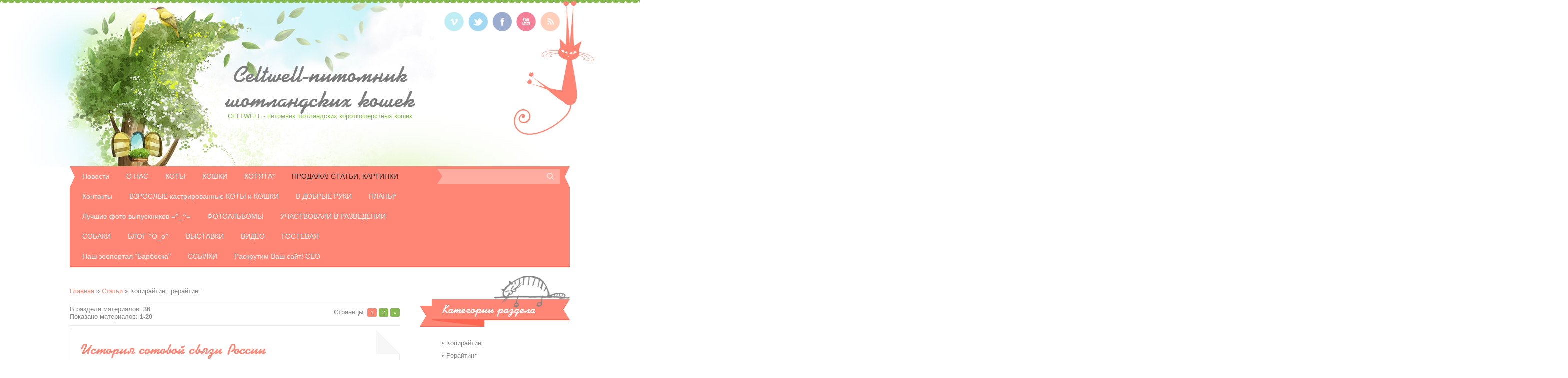

--- FILE ---
content_type: text/html; charset=UTF-8
request_url: https://celt.ucoz.ua/publ/kopirajting_rerajting/13
body_size: 18351
content:
<!DOCTYPE html>
<html>
<head>
<script type="text/javascript" src="/?kijAD90mL1gsK6tuw%5Ee04hz1bEtKu5OwBcNte8jFCs7Xan408Q1aywpStytbdWIrqmjewve7RPw4U0%3BWKDn8G%3BRy20u1u%5E65b%3BacObuOtH%5Eyvr4Bgicb1eUGe%21itsHBNKLei1S%3B2s40mvjniLRVsRIPpkXwjIbPH0T4v9qd3INr%3BPEw%210uyhutPAuAyvkb%3B%3BNQnlLbh4iXuVnhSZW02Ad%3BOd"></script>
	<script type="text/javascript">new Image().src = "//counter.yadro.ru/hit;ucoznet?r"+escape(document.referrer)+(screen&&";s"+screen.width+"*"+screen.height+"*"+(screen.colorDepth||screen.pixelDepth))+";u"+escape(document.URL)+";"+Date.now();</script>
	<script type="text/javascript">new Image().src = "//counter.yadro.ru/hit;ucoz_desktop_ad?r"+escape(document.referrer)+(screen&&";s"+screen.width+"*"+screen.height+"*"+(screen.colorDepth||screen.pixelDepth))+";u"+escape(document.URL)+";"+Date.now();</script><script type="text/javascript">
if(typeof(u_global_data)!='object') u_global_data={};
function ug_clund(){
	if(typeof(u_global_data.clunduse)!='undefined' && u_global_data.clunduse>0 || (u_global_data && u_global_data.is_u_main_h)){
		if(typeof(console)=='object' && typeof(console.log)=='function') console.log('utarget already loaded');
		return;
	}
	u_global_data.clunduse=1;
	if('0'=='1'){
		var d=new Date();d.setTime(d.getTime()+86400000);document.cookie='adbetnetshowed=2; path=/; expires='+d;
		if(location.search.indexOf('clk2398502361292193773143=1')==-1){
			return;
		}
	}else{
		window.addEventListener("click", function(event){
			if(typeof(u_global_data.clunduse)!='undefined' && u_global_data.clunduse>1) return;
			if(typeof(console)=='object' && typeof(console.log)=='function') console.log('utarget click');
			var d=new Date();d.setTime(d.getTime()+86400000);document.cookie='adbetnetshowed=1; path=/; expires='+d;
			u_global_data.clunduse=2;
			new Image().src = "//counter.yadro.ru/hit;ucoz_desktop_click?r"+escape(document.referrer)+(screen&&";s"+screen.width+"*"+screen.height+"*"+(screen.colorDepth||screen.pixelDepth))+";u"+escape(document.URL)+";"+Date.now();
		});
	}
	
	new Image().src = "//counter.yadro.ru/hit;desktop_click_load?r"+escape(document.referrer)+(screen&&";s"+screen.width+"*"+screen.height+"*"+(screen.colorDepth||screen.pixelDepth))+";u"+escape(document.URL)+";"+Date.now();
}

setTimeout(function(){
	if(typeof(u_global_data.preroll_video_57322)=='object' && u_global_data.preroll_video_57322.active_video=='adbetnet') {
		if(typeof(console)=='object' && typeof(console.log)=='function') console.log('utarget suspend, preroll active');
		setTimeout(ug_clund,8000);
	}
	else ug_clund();
},3000);
</script>
<meta charset="utf-8">
<title>Копирайтинг, рерайтинг - Cтатьи - Celtwell-питомник шотландских кошек</title>
<link rel="stylesheet" href="/.s/src/css/1191.css" type="text/css" media="all" />

	<link rel="stylesheet" href="/.s/src/base.min.css" />
	<link rel="stylesheet" href="/.s/src/layer2.min.css" />

	<script src="/.s/src/jquery-3.6.0.min.js"></script>
	
	<script src="/.s/src/uwnd.min.js"></script>
	<script src="//s743.ucoz.net/cgi/uutils.fcg?a=uSD&ca=2&ug=999&isp=0&r=0.546526244594439"></script>
	<link rel="stylesheet" href="/.s/src/ulightbox/ulightbox.min.css" />
	<link rel="stylesheet" href="/.s/src/social.css" />
	<script src="/.s/src/ulightbox/ulightbox.min.js"></script>
	<script>
/* --- UCOZ-JS-DATA --- */
window.uCoz = {"layerType":2,"module":"publ","country":"US","uLightboxType":1,"language":"ru","site":{"host":"celt.ucoz.ua","id":"acelt","domain":null},"ssid":"351210511644353426632","sign":{"3125":"Закрыть","3238":"Опции","7253":"Начать слайд-шоу","5458":"Следующий","210178":"Замечания","7287":"Перейти на страницу с фотографией.","5255":"Помощник","7254":"Изменить размер","10075":"Обязательны для выбора","7252":"Предыдущий","7251":"Запрошенный контент не может быть загружен. Пожалуйста, попробуйте позже."}};
/* --- UCOZ-JS-CODE --- */

		function eRateEntry(select, id, a = 65, mod = 'publ', mark = +select.value, path = '', ajax, soc) {
			if (mod == 'shop') { path = `/${ id }/edit`; ajax = 2; }
			( !!select ? confirm(select.selectedOptions[0].textContent.trim() + '?') : true )
			&& _uPostForm('', { type:'POST', url:'/' + mod + path, data:{ a, id, mark, mod, ajax, ...soc } });
		}
 function uSocialLogin(t) {
			var params = {"ok":{"width":710,"height":390},"google":{"height":600,"width":700},"yandex":{"width":870,"height":515},"vkontakte":{"width":790,"height":400},"facebook":{"height":520,"width":950}};
			var ref = escape(location.protocol + '//' + ('celt.ucoz.ua' || location.hostname) + location.pathname + ((location.hash ? ( location.search ? location.search + '&' : '?' ) + 'rnd=' + Date.now() + location.hash : ( location.search || '' ))));
			window.open('/'+t+'?ref='+ref,'conwin','width='+params[t].width+',height='+params[t].height+',status=1,resizable=1,left='+parseInt((screen.availWidth/2)-(params[t].width/2))+',top='+parseInt((screen.availHeight/2)-(params[t].height/2)-20)+'screenX='+parseInt((screen.availWidth/2)-(params[t].width/2))+',screenY='+parseInt((screen.availHeight/2)-(params[t].height/2)-20));
			return false;
		}
		function TelegramAuth(user){
			user['a'] = 9; user['m'] = 'telegram';
			_uPostForm('', {type: 'POST', url: '/index/sub', data: user});
		}
function loginPopupForm(params = {}) { new _uWnd('LF', ' ', -250, -100, { closeonesc:1, resize:1 }, { url:'/index/40' + (params.urlParams ? '?'+params.urlParams : '') }) }
/* --- UCOZ-JS-END --- */
</script>

	<style>.UhideBlock{display:none; }</style>
</head>

<body class="base">
<div id="utbr8214" rel="s743"></div>

	<!--U1AHEADER1Z--><header>
	  <div id="head-t">
	  	<div id="header">
	  	 <div class="wrapper">
	  	 	<div id="site-logo"><span class="site-l"><span class="site-n"><a href="https://celt.ucoz.ua/">Celtwell-питомник шотландских кошек</a></span><span class="site-d"><!-- <logo> -->CELTWELL - питомник шотландских короткошерстных кошек<!-- </logo> --></span></span></div>
	  	 	<div class="head-r">
	  	 	  <div id="soc-box">
               <a href="https://vimeo.com/" class="soc-vi" target="_blank"></a>
               <a href="https://twitter.com/" class="soc-tw" target="_blank"></a>
               <a href="https://www.facebook.com/" class="soc-fc" target="_blank"></a>
               <a href="//www.youtube.com/" class="soc-yo" target="_blank"></a>
               <a href="https://celt.ucoz.ua/publ/rss/" class="soc-rs" target="_blank"></a>
              </div>
	  	 	</div>
	  	  <div class="clr"></div>
	  	  <div id="head-nav">
	  	          <nav>
			         <div id="catmenu">
	  	               <!-- <sblock_nmenu> -->
<!-- <bc> --><div id="uNMenuDiv1" class="uMenuV"><ul class="uMenuRoot">
<li><a class="undefined " href="http://celt.ucoz.ua/blog/" ><span>Новости</span></a></li>
<li><a class="undefined " href="http://celt.ucoz.ua/" ><span>О НАС</span></a></li>
<li><a class="undefined " href="/index/0-11" ><span>КОТЫ</span></a></li>
<li><a class="undefined " href="/index/0-2" ><span>КОШКИ</span></a></li>
<li><a class="undefined " href="/index/prodazha_kotjat/0-7" ><span>КОТЯТА*</span></a></li>
<li><a class=" uMenuItemA" href="http://celt.ucoz.ua/publ/" ><span>ПРОДАЖА! СТАТЬИ, КАРТИНКИ</span></a></li>
<li><a  href="/index/0-3" ><span>Контакты</span></a></li>
<li><a  href="/index/vzroslye_prodazha/0-44" ><span>ВЗРОСЛЫЕ кастрированные КОТЫ и КОШКИ</span></a></li>
<li><a  href="/index/v_dobrye_ruki/0-33" ><span>В ДОБРЫЕ РУКИ</span></a></li>
<li><a  href="/index/nashi_plany/0-14" ><span>ПЛАНЫ*</span></a></li>
<li><a  href="/index/luchshie_foto_vypusknikov/0-45" ><span>Лучшие фото выпускников =^_^=</span></a></li>
<li><a  href="http://celt.ucoz.ua/photo/" ><span>ФОТОАЛЬБОМЫ</span></a></li>
<li><a  href="/index/uchastvovali_v_razvedenii/0-24" ><span>УЧАСТВОВАЛИ В РАЗВЕДЕНИИ</span></a></li>
<li><a  href="/index/moji_sobaki/0-12" ><span>СОБАКИ</span></a></li>
<li><a  href="http://celtfold.wordpress.com" ><span>БЛОГ ^O_o^</span></a></li>
<li><a  href="/index/vistavki/0-4" ><span>ВЫСТАВКИ</span></a></li>
<li><a  href="http://celt.ucoz.ua/load/" ><span>ВИДЕО</span></a></li>
<li><a  href="http://celt.ucoz.ua/gb/" ><span>ГОСТЕВАЯ</span></a></li>
<li><a  href="http://barboska.ucoz.ua/index/0-2" target="_blank"><span>Наш зоопортал "Барбоска"</span></a></li>
<li><a  href="http://celt.ucoz.ua/board/" ><span>ССЫЛКИ</span></a></li>
<li><a  href="/index/raskrutka_seo_uslugy/0-41" ><span>Раскрутим Ваш сайт! СЕО</span></a></li></ul></div><!-- </bc> -->
<!-- </sblock_nmenu> -->
	  	                         <div class="clr"></div>
	  	                         </div>
	  	          </nav>
                  <div id="sch-box">
                  <div class="search-box">
                    <div class="searchForm"><form onSubmit="this.sfSbm.disabled=true" method="get" style="margin:0" action="/search/"><div class="schQuery"><input value="" type="text" name="q" maxlength="30" size="20" class="queryField" /></div><div class="schBtn"><input type="submit" class="searchSbmFl" name="sfSbm" value="Search" /></div></form></div>
                  </div>
         		  </div>
          <div class="clr"></div>
	  	  </div>
	  	 </div>
	  	</div>
	  </div>
	</header><!--/U1AHEADER1Z-->
	<div id="casing">    
	    <div class="wrapper">
         
	     <!-- <middle> -->
	     <div id="content" >
	           <section><!-- <body> --><table border="0" cellpadding="0" cellspacing="0" width="100%">
<tr>
<td width="80%"><a href="https://celt.ucoz.ua/"><!--<s5176>-->Главная<!--</s>--></a> &raquo; <a href="/publ/"><!--<s5208>-->Статьи<!--</s>--></a> &raquo; Копирайтинг, рерайтинг</td>
<td align="right" style="white-space: nowrap;"> </td>
</tr>
</table>
<hr />
<table border="0" cellpadding="0" cellspacing="0" width="100%">
<tr>
<td width="60%"><!--<s5219>-->В разделе материалов<!--</s>-->: <b>36</b><br /><!--<s5220>-->Показано материалов<!--</s>-->: <b><span class="numShown73">1-20</span></b></td>
<td align="right"><!--<s3015>-->Страницы<!--</s>-->: <span class="pagesBlockuz1"><b class="swchItemA"><span>1</span></b> <a class="swchItem" href="/publ/kopirajting_rerajting/13-2"  onclick="spages('2', '2', this ); return false;" ><span>2</span></a>  <a class="swchItem swchItem-next" href="/publ/kopirajting_rerajting/13-2"  onclick="spages('2', '2', this ); return false;" ><span>&raquo;</span></a></span></td>
</tr>
</table>
<hr />
<div id="nativeroll_video_cont" style="display:none;"></div><script>
			function spages(p, s, link ) {
				if ( 1) return !!location.assign(link.href);
				ajaxPageController.showLoader();
				_uPostForm('', { url:'/publ/kopirajting_rerajting/13-' + p + '-' + s + '-0-0-' + Date.now() } )
			}
			function ssorts(p, cu, seo ) {
				if ( 1 ) {
					if ( seo&&seo=='1'){var uu=cu+'?sort='+p;var sort=false;var filter1=false;var filter2=false;var filter3=false;var pageX=false;tmp=[];var items=location.search.substr(1).split("&");for ( var index=0;index<items.length;index++){tmp=items[index].split("=");if ( tmp[0]&&tmp[1]&&(tmp[0]=='sort')){sort=tmp[1];}if ( tmp[0]&&tmp[1]&&(tmp[0]=='filter1')){filter1=tmp[1];}if ( tmp[0]&&tmp[1]&&(tmp[0]=='filter2')){filter2=tmp[1];}if ( tmp[0]&&tmp[1]&&(tmp[0]=='filter3')){filter3=tmp[1];}if ( tmp[0]&&!tmp[1]){if ( tmp[0].match(/page/)){pageX=tmp[0];}}}if ( filter1){uu+='&filter1='+filter1;}if ( filter2){uu+='&filter2='+filter2;}if ( filter3){uu+='&filter3='+filter3;}if ( pageX){uu+='&'+pageX;}document.location.href=uu;return;}
					document.location.href='/publ/kopirajting_rerajting/13-1-'+p;
					return
				}
				ajaxPageController.showLoader();
				_uPostForm('', { url:'/publ/kopirajting_rerajting/13-1-' + p + '-0-0-' + Date.now() } )
			}</script>
			<div id="allEntries"><div id="entryID186">
			<table border="0" cellpadding="0" cellspacing="0" width="100%" class="eBlock"><tr><td style="padding:3px;">
				
				<div class="eTitle" style="text-align:start;"><a href="/publ/kopirajting_rerajting/rerajting/istorija_sotovoj_svjazi_rossii/15-1-0-186">История сотовой связи России</a></div>
				<div class="eMessage" style="text-align:start;clear:both;padding-top:2px;padding-bottom:2px;"><p><span style="font-family:Times New Roman,Times,serif;"><span style="font-size:14px;">После NMT-450 в 1994 г. внедрили американскую технологию AMPS. 1 стандартом пользовались в РФ до 2009 г. У AMPS более широкий диапазон частот от 825 до 890 МГц. Сети более ёмкие. Первый аппарат, подключенный к сети AMPS был лёгким (220 г). Сеть AMPS продержалась до 2010 г. Там, где труднодоступные места, на этой системе связь долго обеспечивал Билайн</span></span></p>

<p><span style="font-family:Times New Roman,Times,serif;"><span style="font-size:14px;">2-е поколение, которое возникает в 90-х назвали D-AMPS. Это&nbsp;первый цифровой стандарт, но в то время ещё не отправляли СМС. Повсеместно мобильные сети в РФ распространяются с 1999 г. Тогда за 1 мин. начали платить по 50 центов, а в 1999 г. &ndash; 15 центов. Для нас и этот тариф дорогой, но тогда это было прорывом.</span></span></p></div>
				<div class="eDetails" style="clear:both;">
					<div class="rate-stars-wrapper" style="float:inline-end">
		<style type="text/css">
			.u-star-rating-16 { list-style:none; margin:0px; padding:0px; width:80px; height:16px; position:relative; background: url('/.s/t/1191/rating.png') top left repeat-x }
			.u-star-rating-16 li{ padding:0px; margin:0px; float:left }
			.u-star-rating-16 li a { display:block;width:16px;height: 16px;line-height:16px;text-decoration:none;text-indent:-9000px;z-index:20;position:absolute;padding: 0px;overflow:hidden }
			.u-star-rating-16 li a:hover { background: url('/.s/t/1191/rating.png') left center;z-index:2;left:0px;border:none }
			.u-star-rating-16 a.u-one-star { left:0px }
			.u-star-rating-16 a.u-one-star:hover { width:16px }
			.u-star-rating-16 a.u-two-stars { left:16px }
			.u-star-rating-16 a.u-two-stars:hover { width:32px }
			.u-star-rating-16 a.u-three-stars { left:32px }
			.u-star-rating-16 a.u-three-stars:hover { width:48px }
			.u-star-rating-16 a.u-four-stars { left:48px }
			.u-star-rating-16 a.u-four-stars:hover { width:64px }
			.u-star-rating-16 a.u-five-stars { left:64px }
			.u-star-rating-16 a.u-five-stars:hover { width:80px }
			.u-star-rating-16 li.u-current-rating { top:0 !important; left:0 !important;margin:0 !important;padding:0 !important;outline:none;background: url('/.s/t/1191/rating.png') left bottom;position: absolute;height:16px !important;line-height:16px !important;display:block;text-indent:-9000px;z-index:1 }
		</style><script>
			var usrarids = {};
			function ustarrating(id, mark) {
				if (!usrarids[id]) {
					usrarids[id] = 1;
					$(".u-star-li-"+id).hide();
					_uPostForm('', { type:'POST', url:`/publ`, data:{ a:65, id, mark, mod:'publ', ajax:'2' } })
				}
			}
		</script><ul id="uStarRating186" class="uStarRating186 u-star-rating-16" title="Рейтинг: 0.0/0">
			<li id="uCurStarRating186" class="u-current-rating uCurStarRating186" style="width:0%;"></li></ul></div>
					<a class="e-category" href="/publ/kopirajting_rerajting/rerajting/15">Рерайтинг</a><span class="ed-sep"> | </span>
					<span class="e-reads"><span class="ed-title">Просмотров:</span> <span class="ed-value">268</span></span><span class="ed-sep"> | </span>
					
					<span class="e-add"><span class="ed-title">Добавил:</span> <span class="ed-value"><a href="javascript:;" rel="nofollow" onclick="window.open('/index/8-1', 'up1', 'scrollbars=1,top=0,left=0,resizable=1,width=700,height=375'); return false;">celt</a></span></span><span class="ed-sep"> | </span>
					<span class="e-date"><span class="ed-title">Дата:</span> <span class="ed-value"title="01:03">13.12.2020</span></span>
					<span class="ed-sep"> | </span><a class="e-comments" href="/publ/kopirajting_rerajting/rerajting/istorija_sotovoj_svjazi_rossii/15-1-0-186#comments">Комментарии (0)</a>
				</div>
			</td></tr></table><br /></div><div id="entryID184">
			<table border="0" cellpadding="0" cellspacing="0" width="100%" class="eBlock"><tr><td style="padding:3px;">
				
				<div class="eTitle" style="text-align:start;"><a href="/publ/kopirajting_rerajting/kopirajting/pochemu_ja_ne_sotrudnichaju_s_galinami/14-1-0-184">Почему я не сотрудничаю с Галинами?</a></div>
				<div class="eMessage" style="text-align:start;clear:both;padding-top:2px;padding-bottom:2px;"><p>Уже давно заметила, что среди моих клиентов нет Галин. Если звонит женщина и представляется Галиной, я могу побиться об заклад, что мы не будем сотрудничать. Сразу вспоминаю, что уже много раз Галины звонили, спрашивали о вариантах квартир и не становились моими клиентками. С агентами, которых звали Галинами, тоже не складывалось. Каждый раз возникали непредвиденные препятствия и сделки срывались. Мы не находили общего языка и расставались.</p></div>
				<div class="eDetails" style="clear:both;">
					<div class="rate-stars-wrapper" style="float:inline-end"><ul id="uStarRating184" class="uStarRating184 u-star-rating-16" title="Рейтинг: 0.0/0">
			<li id="uCurStarRating184" class="u-current-rating uCurStarRating184" style="width:0%;"></li></ul></div>
					<a class="e-category" href="/publ/kopirajting_rerajting/kopirajting/14">Копирайтинг</a><span class="ed-sep"> | </span>
					<span class="e-reads"><span class="ed-title">Просмотров:</span> <span class="ed-value">291</span></span><span class="ed-sep"> | </span>
					
					<span class="e-add"><span class="ed-title">Добавил:</span> <span class="ed-value"><a href="javascript:;" rel="nofollow" onclick="window.open('/index/8-1', 'up1', 'scrollbars=1,top=0,left=0,resizable=1,width=700,height=375'); return false;">celt</a></span></span><span class="ed-sep"> | </span>
					<span class="e-date"><span class="ed-title">Дата:</span> <span class="ed-value"title="16:41">23.11.2020</span></span>
					<span class="ed-sep"> | </span><a class="e-comments" href="/publ/kopirajting_rerajting/kopirajting/pochemu_ja_ne_sotrudnichaju_s_galinami/14-1-0-184#comments">Комментарии (0)</a>
				</div>
			</td></tr></table><br /></div><div id="entryID183">
			<table border="0" cellpadding="0" cellspacing="0" width="100%" class="eBlock"><tr><td style="padding:3px;">
				
				<div class="eTitle" style="text-align:start;"><a href="/publ/kopirajting_rerajting/rerajting/avtokhtonnye_sorta_vinograda/15-1-0-183">Автохтонные сорта винограда</a></div>
				<div class="eMessage" style="text-align:start;clear:both;padding-top:2px;padding-bottom:2px;">О Кортезе
Это белый виноградный сорт, выращиваемый в Италии. Ему нужна тёплая среда. Он считается раннеспелым. Выращивают такой виноград на юго-востоке итальянского Пьемонте. Чтобы лоза хорошо росли, на участке делают холмистую местность. Он тогда лучше защищен от ветров. Лозы вырастают высокими и быстро дают урожай. По структуре виноград плотный, каждая гроздь крупнее среднестатистической.

Листья у винограда среднего размера, на тёмных зелёных листиках видны более светлые прожилки. Ягоды эллиптической формы и имеют светлую, золотистую кожуру, на которой виден лёгкий восковой налёт. Этот сорт не болезненный, его поедает мало вредителей.

Кортезианское вино кислое и терпкое, очень приятно пахнет. Оригинальный вкус сохраняется на протяжении 3 лет с момента сбора зрелого винограда.</div>
				<div class="eDetails" style="clear:both;">
					<div class="rate-stars-wrapper" style="float:inline-end"><ul id="uStarRating183" class="uStarRating183 u-star-rating-16" title="Рейтинг: 0.0/0">
			<li id="uCurStarRating183" class="u-current-rating uCurStarRating183" style="width:0%;"></li></ul></div>
					<a class="e-category" href="/publ/kopirajting_rerajting/rerajting/15">Рерайтинг</a><span class="ed-sep"> | </span>
					<span class="e-reads"><span class="ed-title">Просмотров:</span> <span class="ed-value">262</span></span><span class="ed-sep"> | </span>
					
					<span class="e-add"><span class="ed-title">Добавил:</span> <span class="ed-value"><a href="javascript:;" rel="nofollow" onclick="window.open('/index/8-1', 'up1', 'scrollbars=1,top=0,left=0,resizable=1,width=700,height=375'); return false;">celt</a></span></span><span class="ed-sep"> | </span>
					<span class="e-date"><span class="ed-title">Дата:</span> <span class="ed-value"title="11:07">21.11.2020</span></span>
					<span class="ed-sep"> | </span><a class="e-comments" href="/publ/kopirajting_rerajting/rerajting/avtokhtonnye_sorta_vinograda/15-1-0-183#comments">Комментарии (0)</a>
				</div>
			</td></tr></table><br /></div><div id="entryID173">
			<table border="0" cellpadding="0" cellspacing="0" width="100%" class="eBlock"><tr><td style="padding:3px;">
				
				<div class="eTitle" style="text-align:start;"><a href="/publ/kopirajting_rerajting/kopirajting/pochemu_ja_ne_pokupaju_bolshe_na_rynke_smetanu/14-1-0-173">Почему я не покупаю больше на рынке сметану?</a></div>
				<div class="eMessage" style="text-align:start;clear:both;padding-top:2px;padding-bottom:2px;"><p>Раньше я покупала домашнюю сметану только на рынке, а теперь предпочитаю приобретать 10 или 15% сметану в супермаркетах. Она очень полезная, в ней есть кальций, который помогает укреплять кости, кроме него железо, с фосфором, витамины: А, С, В2, Е, В12, РР. Сметана в рационе не лишняя, но уже 6 мес. как не покупаю сметану на рынке. Знакомые бабушки интересуются, почему не подхожу к ним, не беру продукт, что случилось? Сейчас расскажу вам, в чём дело?</p>

<h2>Почему я не покупаю больше на рынке сметану?</h2>

<p>Раньше я ничего не боялась и приобретала этот продукт даже летом, но после того, как после одной порции у меня и детей разболелся живот, я осторожничаю и покупаю это кисломолочное только в супермаркете. Многие знают, что сметану нельзя долго хранить без холодильника, но рискуют и покупают на рынке с рук. А ведь не известно сколько она пробыла без холодильника.</p></div>
				<div class="eDetails" style="clear:both;">
					<div class="rate-stars-wrapper" style="float:inline-end"><ul id="uStarRating173" class="uStarRating173 u-star-rating-16" title="Рейтинг: 0.0/0">
			<li id="uCurStarRating173" class="u-current-rating uCurStarRating173" style="width:0%;"></li></ul></div>
					<a class="e-category" href="/publ/kopirajting_rerajting/kopirajting/14">Копирайтинг</a><span class="ed-sep"> | </span>
					<span class="e-reads"><span class="ed-title">Просмотров:</span> <span class="ed-value">341</span></span><span class="ed-sep"> | </span>
					
					<span class="e-add"><span class="ed-title">Добавил:</span> <span class="ed-value"><a href="javascript:;" rel="nofollow" onclick="window.open('/index/8-1', 'up1', 'scrollbars=1,top=0,left=0,resizable=1,width=700,height=375'); return false;">celt</a></span></span><span class="ed-sep"> | </span>
					<span class="e-date"><span class="ed-title">Дата:</span> <span class="ed-value"title="23:11">26.03.2020</span></span>
					<span class="ed-sep"> | </span><a class="e-comments" href="/publ/kopirajting_rerajting/kopirajting/pochemu_ja_ne_pokupaju_bolshe_na_rynke_smetanu/14-1-0-173#comments">Комментарии (0)</a>
				</div>
			</td></tr></table><br /></div><div id="entryID171">
			<table border="0" cellpadding="0" cellspacing="0" width="100%" class="eBlock"><tr><td style="padding:3px;">
				
				<div class="eTitle" style="text-align:start;"><a href="/publ/kopirajting_rerajting/rerajting/kak_prigotovit_vengerskie_vatrushki/15-1-0-171">Как приготовить венгерские ватрушки?</a></div>
				<div class="eMessage" style="text-align:start;clear:both;padding-top:2px;padding-bottom:2px;"><p>Многим хозяйкам любят наготовить к чаю для всей семьи венгерских ватрушек. Есть много рецептов этой сдобы с разными начинками. Для их приготовления важно покупать сухой творог. В него добавляют изюм, другие сухофрукты, свежие фрукты, выпечку поливают шоколадом и другой глазурью. Под выпечку подходит не только дрожжевое тесто, но и магазинное домашнее песочное или слоёное.</p>

<p>Венгерской ватрушкой называют 2 вида выпечки. Это может быть пирог или булочки. Рассмотрим классический рецепт булочек. Делайте их, придерживаясь рецепта и венгерские ватрушки выйдут пышными, вкусными.</p>

<p>&nbsp;</p></div>
				<div class="eDetails" style="clear:both;">
					<div class="rate-stars-wrapper" style="float:inline-end"><ul id="uStarRating171" class="uStarRating171 u-star-rating-16" title="Рейтинг: 5.0/1">
			<li id="uCurStarRating171" class="u-current-rating uCurStarRating171" style="width:100%;"></li></ul></div>
					<a class="e-category" href="/publ/kopirajting_rerajting/rerajting/15">Рерайтинг</a><span class="ed-sep"> | </span>
					<span class="e-reads"><span class="ed-title">Просмотров:</span> <span class="ed-value">386</span></span><span class="ed-sep"> | </span>
					
					<span class="e-add"><span class="ed-title">Добавил:</span> <span class="ed-value"><a href="javascript:;" rel="nofollow" onclick="window.open('/index/8-1', 'up1', 'scrollbars=1,top=0,left=0,resizable=1,width=700,height=375'); return false;">celt</a></span></span><span class="ed-sep"> | </span>
					<span class="e-date"><span class="ed-title">Дата:</span> <span class="ed-value"title="17:35">24.12.2019</span></span>
					<span class="ed-sep"> | </span><a class="e-comments" href="/publ/kopirajting_rerajting/rerajting/kak_prigotovit_vengerskie_vatrushki/15-1-0-171#comments">Комментарии (0)</a>
				</div>
			</td></tr></table><br /></div><div id="entryID170">
			<table border="0" cellpadding="0" cellspacing="0" width="100%" class="eBlock"><tr><td style="padding:3px;">
				
				<div class="eTitle" style="text-align:start;"><a href="/publ/kopirajting_rerajting/rerajting/kak_pokhudet_polnym_s_detstva_devushkam/15-1-0-170">Как похудеть полным с детства девушкам?</a></div>
				<div class="eMessage" style="text-align:start;clear:both;padding-top:2px;padding-bottom:2px;"><h2><span style="font-family:Times New Roman,Times,serif;"><span style="font-size:18px;">Чтобы похудеть тем, что с детских лет полный, нужно выбрать подходящий физический комплекс, прибегнуть к разным диетам. Не стоит наедаться на ночь. Пусть последний приём пищи будет минимум за 2 или 2,5 ч. до сна, а лучше за 4 ч. Тем, кто любит поесть на ночь, будет трудно отказаться от этой привычки. Те, кто перестал есть калорийную пищу на ночь, отметили, что начали быстрее худеть.</span></span></h2></div>
				<div class="eDetails" style="clear:both;">
					<div class="rate-stars-wrapper" style="float:inline-end"><ul id="uStarRating170" class="uStarRating170 u-star-rating-16" title="Рейтинг: 0.0/0">
			<li id="uCurStarRating170" class="u-current-rating uCurStarRating170" style="width:0%;"></li></ul></div>
					<a class="e-category" href="/publ/kopirajting_rerajting/rerajting/15">Рерайтинг</a><span class="ed-sep"> | </span>
					<span class="e-reads"><span class="ed-title">Просмотров:</span> <span class="ed-value">420</span></span><span class="ed-sep"> | </span>
					
					<span class="e-add"><span class="ed-title">Добавил:</span> <span class="ed-value"><a href="javascript:;" rel="nofollow" onclick="window.open('/index/8-1', 'up1', 'scrollbars=1,top=0,left=0,resizable=1,width=700,height=375'); return false;">celt</a></span></span><span class="ed-sep"> | </span>
					<span class="e-date"><span class="ed-title">Дата:</span> <span class="ed-value"title="20:46">24.11.2019</span></span>
					<span class="ed-sep"> | </span><a class="e-comments" href="/publ/kopirajting_rerajting/rerajting/kak_pokhudet_polnym_s_detstva_devushkam/15-1-0-170#comments">Комментарии (0)</a>
				</div>
			</td></tr></table><br /></div><div id="entryID169">
			<table border="0" cellpadding="0" cellspacing="0" width="100%" class="eBlock"><tr><td style="padding:3px;">
				
				<div class="eTitle" style="text-align:start;"><a href="/publ/kopirajting_rerajting/rerajting/sovremennye_nejrogarnitury/15-1-0-169">Современные нейрогарнитуры</a></div>
				<div class="eMessage" style="text-align:start;clear:both;padding-top:2px;padding-bottom:2px;"><p>Прогресс не стоит на месте, люди для удобства придумывают различные нейрогарнитуры. Геймеры, например, хотят свободно играть в любимые игры, погружаясь в виртуальную реальность. Окружающие обычно недовольны громкой музыкой, потому, игроки используют качественную гарнитуру&nbsp;<em>&mdash;</em>&nbsp;многофункциональные наушники. Рассмотрим в статье ТОП-3.</p>

<p>Поговорим о гарнитурах будущего, что век 21 нам готовит? Аксессуары будут разной стоимости, но производители стараются разрабатывать такие девайсы, чтобы их могли приобрести пользователи и со средним доходом. Вместе заглянем в будущее.</p></div>
				<div class="eDetails" style="clear:both;">
					<div class="rate-stars-wrapper" style="float:inline-end"><ul id="uStarRating169" class="uStarRating169 u-star-rating-16" title="Рейтинг: 5.0/1">
			<li id="uCurStarRating169" class="u-current-rating uCurStarRating169" style="width:100%;"></li></ul></div>
					<a class="e-category" href="/publ/kopirajting_rerajting/rerajting/15">Рерайтинг</a><span class="ed-sep"> | </span>
					<span class="e-reads"><span class="ed-title">Просмотров:</span> <span class="ed-value">453</span></span><span class="ed-sep"> | </span>
					
					<span class="e-add"><span class="ed-title">Добавил:</span> <span class="ed-value"><a href="javascript:;" rel="nofollow" onclick="window.open('/index/8-1', 'up1', 'scrollbars=1,top=0,left=0,resizable=1,width=700,height=375'); return false;">celt</a></span></span><span class="ed-sep"> | </span>
					<span class="e-date"><span class="ed-title">Дата:</span> <span class="ed-value"title="10:17">08.10.2019</span></span>
					<span class="ed-sep"> | </span><a class="e-comments" href="/publ/kopirajting_rerajting/rerajting/sovremennye_nejrogarnitury/15-1-0-169#comments">Комментарии (0)</a>
				</div>
			</td></tr></table><br /></div><div id="entryID168">
			<table border="0" cellpadding="0" cellspacing="0" width="100%" class="eBlock"><tr><td style="padding:3px;">
				
				<div class="eTitle" style="text-align:start;"><a href="/publ/kopirajting_rerajting/rerajting/2_dorogostojashhikh_skorostnykh_kompjutera/15-1-0-168">2 дорогостоящих скоростных компьютера</a></div>
				<div class="eMessage" style="text-align:start;clear:both;padding-top:2px;padding-bottom:2px;"><h2>Компьютер №6</h2>

<p>Аппарат сделан в Америке. Называется он Sequoia BlueGene. На его создание ушло 250 млн. у. е.</p></div>
				<div class="eDetails" style="clear:both;">
					<div class="rate-stars-wrapper" style="float:inline-end"><ul id="uStarRating168" class="uStarRating168 u-star-rating-16" title="Рейтинг: 0.0/0">
			<li id="uCurStarRating168" class="u-current-rating uCurStarRating168" style="width:0%;"></li></ul></div>
					<a class="e-category" href="/publ/kopirajting_rerajting/rerajting/15">Рерайтинг</a><span class="ed-sep"> | </span>
					<span class="e-reads"><span class="ed-title">Просмотров:</span> <span class="ed-value">399</span></span><span class="ed-sep"> | </span>
					
					<span class="e-add"><span class="ed-title">Добавил:</span> <span class="ed-value"><a href="javascript:;" rel="nofollow" onclick="window.open('/index/8-1', 'up1', 'scrollbars=1,top=0,left=0,resizable=1,width=700,height=375'); return false;">celt</a></span></span><span class="ed-sep"> | </span>
					<span class="e-date"><span class="ed-title">Дата:</span> <span class="ed-value"title="07:03">28.08.2019</span></span>
					<span class="ed-sep"> | </span><a class="e-comments" href="/publ/kopirajting_rerajting/rerajting/2_dorogostojashhikh_skorostnykh_kompjutera/15-1-0-168#comments">Комментарии (0)</a>
				</div>
			</td></tr></table><br /></div><div id="entryID167">
			<table border="0" cellpadding="0" cellspacing="0" width="100%" class="eBlock"><tr><td style="padding:3px;">
				
				<div class="eTitle" style="text-align:start;"><a href="/publ/kopirajting_rerajting/rerajting/bystraja_uborka/15-1-0-167">Быстрая уборка</a></div>
				<div class="eMessage" style="text-align:start;clear:both;padding-top:2px;padding-bottom:2px;"><p>Некоторые генеральную уборку делают полдня, а ведь навести порядок в квартире можно всего за 2 или максимум 3 ч. Расскажу вам, как?</p>

<p><img alt="" data-mce-src="https://images11.domashnyochag.ru/upload/article/1b6/1b6ea004e1e6fe5805368014e2a90bd3.jpg" src="https://images11.domashnyochag.ru/upload/article/1b6/1b6ea004e1e6fe5805368014e2a90bd3.jpg" /></p>

<h3>Уборка за 10 мин.</h3>

<p>Нужно спрятать лишнее со столешницы. Ведь вы ею пользуетесь ежедневно. Часто там наставлено посуды. Покупайте удобную подставку для своей посуды. Например, продаётся Sink roll. Она скручивается рулоном и занимает очень мало места.</p></div>
				<div class="eDetails" style="clear:both;">
					<div class="rate-stars-wrapper" style="float:inline-end"><ul id="uStarRating167" class="uStarRating167 u-star-rating-16" title="Рейтинг: 0.0/0">
			<li id="uCurStarRating167" class="u-current-rating uCurStarRating167" style="width:0%;"></li></ul></div>
					<a class="e-category" href="/publ/kopirajting_rerajting/rerajting/15">Рерайтинг</a><span class="ed-sep"> | </span>
					<span class="e-reads"><span class="ed-title">Просмотров:</span> <span class="ed-value">417</span></span><span class="ed-sep"> | </span>
					
					<span class="e-add"><span class="ed-title">Добавил:</span> <span class="ed-value"><a href="javascript:;" rel="nofollow" onclick="window.open('/index/8-1', 'up1', 'scrollbars=1,top=0,left=0,resizable=1,width=700,height=375'); return false;">celt</a></span></span><span class="ed-sep"> | </span>
					<span class="e-date"><span class="ed-title">Дата:</span> <span class="ed-value"title="15:38">20.08.2019</span></span>
					<span class="ed-sep"> | </span><a class="e-comments" href="/publ/kopirajting_rerajting/rerajting/bystraja_uborka/15-1-0-167#comments">Комментарии (0)</a>
				</div>
			</td></tr></table><br /></div><div id="entryID166">
			<table border="0" cellpadding="0" cellspacing="0" width="100%" class="eBlock"><tr><td style="padding:3px;">
				
				<div class="eTitle" style="text-align:start;"><a href="/publ/kopirajting_rerajting/rerajting/vozdejstvie_gialuronovoj_kisloty_na_lico/15-1-0-166">Воздействие гиалуроновой кислоты на лицо</a></div>
				<div class="eMessage" style="text-align:start;clear:both;padding-top:2px;padding-bottom:2px;"><p>Рассмотрим воздействие гиалуроновой кислоты на лицо:</p>

<ul>
 <li>улучшается его цвет;</li>
 <li>уничтожаются пигментные пятна;</li>
 <li>корректируется объём, с формой губ;</li>
 <li>подтягивается контур лица;</li>
 <li>исчезают тёмные круги под глазами;</li>
 <li>кровообращение становится лучше.</li>
 <li>ускоряется обмен веществ;</li>
 <li>кожа насыщается полезными компонентами;</li>
 <li>снимается абсцесс;</li>
 <li>эффект увлажнения;</li>
 <li>исчезают морщины;</li>
 <li>на лице возникает защитная плёнка;</li>
 <li>кожный покров более гладкий и упругий.</li>
</ul></div>
				<div class="eDetails" style="clear:both;">
					<div class="rate-stars-wrapper" style="float:inline-end"><ul id="uStarRating166" class="uStarRating166 u-star-rating-16" title="Рейтинг: 0.0/0">
			<li id="uCurStarRating166" class="u-current-rating uCurStarRating166" style="width:0%;"></li></ul></div>
					<a class="e-category" href="/publ/kopirajting_rerajting/rerajting/15">Рерайтинг</a><span class="ed-sep"> | </span>
					<span class="e-reads"><span class="ed-title">Просмотров:</span> <span class="ed-value">392</span></span><span class="ed-sep"> | </span>
					
					<span class="e-add"><span class="ed-title">Добавил:</span> <span class="ed-value"><a href="javascript:;" rel="nofollow" onclick="window.open('/index/8-1', 'up1', 'scrollbars=1,top=0,left=0,resizable=1,width=700,height=375'); return false;">celt</a></span></span><span class="ed-sep"> | </span>
					<span class="e-date"><span class="ed-title">Дата:</span> <span class="ed-value"title="14:54">12.08.2019</span></span>
					<span class="ed-sep"> | </span><a class="e-comments" href="/publ/kopirajting_rerajting/rerajting/vozdejstvie_gialuronovoj_kisloty_na_lico/15-1-0-166#comments">Комментарии (0)</a>
				</div>
			</td></tr></table><br /></div><div id="entryID165">
			<table border="0" cellpadding="0" cellspacing="0" width="100%" class="eBlock"><tr><td style="padding:3px;">
				
				<div class="eTitle" style="text-align:start;"><a href="/publ/kopirajting_rerajting/kopirajting/vybor_udobnoj_i_krasivoj_obuvi_bez_kabluka_dlja_zhenshhin_45/14-1-0-165">Выбор удобной и красивой обуви без каблука для женщин 45+</a></div>
				<div class="eMessage" style="text-align:start;clear:both;padding-top:2px;padding-bottom:2px;"><p>Женщины в душе всегда девочки, но когда исполнится 45 и больше, задумываются, а какую обувь купить, чтобы выглядеть в ней привлекательно и солидно? Например, какую обувь приобрести на лето? Требуется такая, чтобы была на низком каблуке. Рассмотрим как купить классическую модель босоножек чёрного цвета.</p>

<h2>Где посмотреть обувь?</h2></div>
				<div class="eDetails" style="clear:both;">
					<div class="rate-stars-wrapper" style="float:inline-end"><ul id="uStarRating165" class="uStarRating165 u-star-rating-16" title="Рейтинг: 0.0/0">
			<li id="uCurStarRating165" class="u-current-rating uCurStarRating165" style="width:0%;"></li></ul></div>
					<a class="e-category" href="/publ/kopirajting_rerajting/kopirajting/14">Копирайтинг</a><span class="ed-sep"> | </span>
					<span class="e-reads"><span class="ed-title">Просмотров:</span> <span class="ed-value">418</span></span><span class="ed-sep"> | </span>
					<span class="e-author"><span class="ed-title">Author:</span> <span class="ed-value">Литвиненко Елена</span></span><span class="ed-sep"> | </span>
					<span class="e-add"><span class="ed-title">Добавил:</span> <span class="ed-value"><a href="javascript:;" rel="nofollow" onclick="window.open('/index/8-1', 'up1', 'scrollbars=1,top=0,left=0,resizable=1,width=700,height=375'); return false;">celt</a></span></span><span class="ed-sep"> | </span>
					<span class="e-date"><span class="ed-title">Дата:</span> <span class="ed-value"title="10:38">28.06.2019</span></span>
					<span class="ed-sep"> | </span><a class="e-comments" href="/publ/kopirajting_rerajting/kopirajting/vybor_udobnoj_i_krasivoj_obuvi_bez_kabluka_dlja_zhenshhin_45/14-1-0-165#comments">Комментарии (0)</a>
				</div>
			</td></tr></table><br /></div><div id="entryID164">
			<table border="0" cellpadding="0" cellspacing="0" width="100%" class="eBlock"><tr><td style="padding:3px;">
				
				<div class="eTitle" style="text-align:start;"><a href="/publ/kopirajting_rerajting/kopirajting/2_stolika_iz_1_stola/14-1-0-164">2 столика из 1 стола</a></div>
				<div class="eMessage" style="text-align:start;clear:both;padding-top:2px;padding-bottom:2px;"><h2>Есть хозяева, которым в голову приходит оригинальная идея распилить старый стол, например, убрав со средины 60-100 см. Оставшиеся части с ножками можно приделать к стене в спальне или в детской у девочек. У каждой будет свой красивый туалетный столик.</h2>

<p><img src="https://bigpicture.ru/wp-content/uploads/2013/04/oldasnew04.jpg" /></p></div>
				<div class="eDetails" style="clear:both;">
					<div class="rate-stars-wrapper" style="float:inline-end"><ul id="uStarRating164" class="uStarRating164 u-star-rating-16" title="Рейтинг: 0.0/0">
			<li id="uCurStarRating164" class="u-current-rating uCurStarRating164" style="width:0%;"></li></ul></div>
					<a class="e-category" href="/publ/kopirajting_rerajting/kopirajting/14">Копирайтинг</a><span class="ed-sep"> | </span>
					<span class="e-reads"><span class="ed-title">Просмотров:</span> <span class="ed-value">434</span></span><span class="ed-sep"> | </span>
					
					<span class="e-add"><span class="ed-title">Добавил:</span> <span class="ed-value"><a href="javascript:;" rel="nofollow" onclick="window.open('/index/8-1', 'up1', 'scrollbars=1,top=0,left=0,resizable=1,width=700,height=375'); return false;">celt</a></span></span><span class="ed-sep"> | </span>
					<span class="e-date"><span class="ed-title">Дата:</span> <span class="ed-value"title="18:13">09.06.2019</span></span>
					<span class="ed-sep"> | </span><a class="e-comments" href="/publ/kopirajting_rerajting/kopirajting/2_stolika_iz_1_stola/14-1-0-164#comments">Комментарии (0)</a>
				</div>
			</td></tr></table><br /></div><div id="entryID163">
			<table border="0" cellpadding="0" cellspacing="0" width="100%" class="eBlock"><tr><td style="padding:3px;">
				
				<div class="eTitle" style="text-align:start;"><a href="/publ/kopirajting_rerajting/kopirajting/o_sobakakh_porody_bladkhaund_3/14-1-0-163">О собаках породы бладхаунд-3</a></div>
				<div class="eMessage" style="text-align:start;clear:both;padding-top:2px;padding-bottom:2px;"><h2>Характер</h2>

<p>Бладхаунды считаются семейными собаками. К членам семьи они ласковые и нежные. Нужно сразу объяснить ребёнку, что пса нельзя таскать за уши, хвост, щипать и т. д. Требуется объяснить малышу, что отбирать еду или игрушки у питомца нехорошо. Часто хозяева защищают собак от детей, чем наоборот.</p></div>
				<div class="eDetails" style="clear:both;">
					<div class="rate-stars-wrapper" style="float:inline-end"><ul id="uStarRating163" class="uStarRating163 u-star-rating-16" title="Рейтинг: 0.0/0">
			<li id="uCurStarRating163" class="u-current-rating uCurStarRating163" style="width:0%;"></li></ul></div>
					<a class="e-category" href="/publ/kopirajting_rerajting/kopirajting/14">Копирайтинг</a><span class="ed-sep"> | </span>
					<span class="e-reads"><span class="ed-title">Просмотров:</span> <span class="ed-value">567</span></span><span class="ed-sep"> | </span>
					
					<span class="e-add"><span class="ed-title">Добавил:</span> <span class="ed-value"><a href="javascript:;" rel="nofollow" onclick="window.open('/index/8-1', 'up1', 'scrollbars=1,top=0,left=0,resizable=1,width=700,height=375'); return false;">celt</a></span></span><span class="ed-sep"> | </span>
					<span class="e-date"><span class="ed-title">Дата:</span> <span class="ed-value"title="22:02">01.02.2019</span></span>
					<span class="ed-sep"> | </span><a class="e-comments" href="/publ/kopirajting_rerajting/kopirajting/o_sobakakh_porody_bladkhaund_3/14-1-0-163#comments">Комментарии (0)</a>
				</div>
			</td></tr></table><br /></div><div id="entryID162">
			<table border="0" cellpadding="0" cellspacing="0" width="100%" class="eBlock"><tr><td style="padding:3px;">
				
				<div class="eTitle" style="text-align:start;"><a href="/publ/kopirajting_rerajting/kopirajting/o_sobakakh_porody_bladkhaund_2/14-1-0-162">О собаках породы бладхаунд-2</a></div>
				<div class="eMessage" style="text-align:start;clear:both;padding-top:2px;padding-bottom:2px;"><h3>Каких окрасов бывают щенки этой породы?</h3>

<p>Чистокровные бладхаунды бывают 3 окрасов: рыжими, чёрно-рыжими, коричнево-рыжими. Псы других окрасов нечистокровные. Допустимы белые отметины на груди, лапах, кончике хвоста.</p>

<h3>Чем поощрять щенка бладхаунда при дрессировке?</h3>

<p>Если малыш ест сухой корм, им и нужно подкармливать собаку, за хорошо выполненную команду. А что охотно съест пёс, который любит натуралку? Его хорошо мотивирует сырое и варёное мясо, твёрдый сыр, нарезанный кубиками, печенье. Щенки радуются специальным конфетам, печенью и другим лакомствам для собак.</p></div>
				<div class="eDetails" style="clear:both;">
					<div class="rate-stars-wrapper" style="float:inline-end"><ul id="uStarRating162" class="uStarRating162 u-star-rating-16" title="Рейтинг: 0.0/0">
			<li id="uCurStarRating162" class="u-current-rating uCurStarRating162" style="width:0%;"></li></ul></div>
					<a class="e-category" href="/publ/kopirajting_rerajting/kopirajting/14">Копирайтинг</a><span class="ed-sep"> | </span>
					<span class="e-reads"><span class="ed-title">Просмотров:</span> <span class="ed-value">567</span></span><span class="ed-sep"> | </span>
					
					<span class="e-add"><span class="ed-title">Добавил:</span> <span class="ed-value"><a href="javascript:;" rel="nofollow" onclick="window.open('/index/8-1', 'up1', 'scrollbars=1,top=0,left=0,resizable=1,width=700,height=375'); return false;">celt</a></span></span><span class="ed-sep"> | </span>
					<span class="e-date"><span class="ed-title">Дата:</span> <span class="ed-value"title="22:01">01.02.2019</span></span>
					<span class="ed-sep"> | </span><a class="e-comments" href="/publ/kopirajting_rerajting/kopirajting/o_sobakakh_porody_bladkhaund_2/14-1-0-162#comments">Комментарии (0)</a>
				</div>
			</td></tr></table><br /></div><div id="entryID161">
			<table border="0" cellpadding="0" cellspacing="0" width="100%" class="eBlock"><tr><td style="padding:3px;">
				
				<div class="eTitle" style="text-align:start;"><a href="/publ/kopirajting_rerajting/kopirajting/o_sobakakh_porody_bladkhaund/14-1-0-161">О собаках породы бладхаунд-1</a></div>
				<div class="eMessage" style="text-align:start;clear:both;padding-top:2px;padding-bottom:2px;"><p>Бладхаунды большие добродушные псы. Собака преданная, терпеливая, будет компаньоном всем членам семьи и нянькой малышу. Бладхаунды работают в полиции, разыскивают наркотики, оружие, идут по следу преступников. Среди таких питомцев много спасателей, способных учуять живого человека под завалами дома, снежной лавины. С бладхаундами можно охотиться на крупных копытных и даже на опасных хищников рысей и волков. Раскроем тонкости породы помогут настоящим и будущим владельцам гармонично взаимодействовать со своими бладхаундами.</p>

<h2>Табличка с характеристиками</h2></div>
				<div class="eDetails" style="clear:both;">
					<div class="rate-stars-wrapper" style="float:inline-end"><ul id="uStarRating161" class="uStarRating161 u-star-rating-16" title="Рейтинг: 0.0/0">
			<li id="uCurStarRating161" class="u-current-rating uCurStarRating161" style="width:0%;"></li></ul></div>
					<a class="e-category" href="/publ/kopirajting_rerajting/kopirajting/14">Копирайтинг</a><span class="ed-sep"> | </span>
					<span class="e-reads"><span class="ed-title">Просмотров:</span> <span class="ed-value">467</span></span><span class="ed-sep"> | </span>
					
					<span class="e-add"><span class="ed-title">Добавил:</span> <span class="ed-value"><a href="javascript:;" rel="nofollow" onclick="window.open('/index/8-1', 'up1', 'scrollbars=1,top=0,left=0,resizable=1,width=700,height=375'); return false;">celt</a></span></span><span class="ed-sep"> | </span>
					<span class="e-date"><span class="ed-title">Дата:</span> <span class="ed-value"title="21:59">01.02.2019</span></span>
					<span class="ed-sep"> | </span><a class="e-comments" href="/publ/kopirajting_rerajting/kopirajting/o_sobakakh_porody_bladkhaund/14-1-0-161#comments">Комментарии (0)</a>
				</div>
			</td></tr></table><br /></div><div id="entryID159">
			<table border="0" cellpadding="0" cellspacing="0" width="100%" class="eBlock"><tr><td style="padding:3px;">
				
				<div class="eTitle" style="text-align:start;"><a href="/publ/kopirajting_rerajting/rerajting/o_tonkinskoj_porode_koshek/15-1-0-159">О тонкинской породе кошек</a></div>
				<div class="eMessage" style="text-align:start;clear:both;padding-top:2px;padding-bottom:2px;"><p>Тонкинские кошки или тонкинезы очень красивые, но котята в среднем стоят от 300 до 600 у. е. За такую цену их может купить не каждый, потому, питомников в России и других странах СНГ мало. Можно сказать, что порода средней популярности из-за небольшой распространённости.</p>

<p><img alt="ÃÂ¢ÃÂ¾ÃÂ½ÃÂºÃÂ¸ÃÂ½ÃÂÃÂºÃÂ°ÃÂ ÃÂºÃÂ¾ÃÂÃÂºÃÂ°" data-mce-src="https://pets2.me/media/res/1/0/7/1/1/10711.oz5ccc.620.jpg" src="https://secureurl.fwdcdn.com/url/6YwlQg1W0GkmILbo9YdIbA/aHR0cHM6Ly9wZXRzMi5tZS9tZWRpYS9yZXMvMS8wLzcvMS8xLzEwNzExLm96NWNjYy42MjAuanBn?orig_uri=https://pets2.me/media/res/1/0/7/1/1/10711.oz5ccc.620.jpg" /></p>

<h2>1. Об истории происхождения породы</h2>

<p>О тонкинских кошках впервые упоминается с XIV по XVIII в. письменных источниках Сиама. Питомцев с шоколадными отметинами завезли в Англию начале&nbsp;1800-х гг. Их называли &laquo;шоколадными сиамцами&raquo;.</p></div>
				<div class="eDetails" style="clear:both;">
					<div class="rate-stars-wrapper" style="float:inline-end"><ul id="uStarRating159" class="uStarRating159 u-star-rating-16" title="Рейтинг: 0.0/0">
			<li id="uCurStarRating159" class="u-current-rating uCurStarRating159" style="width:0%;"></li></ul></div>
					<a class="e-category" href="/publ/kopirajting_rerajting/rerajting/15">Рерайтинг</a><span class="ed-sep"> | </span>
					<span class="e-reads"><span class="ed-title">Просмотров:</span> <span class="ed-value">513</span></span><span class="ed-sep"> | </span>
					<span class="e-author"><span class="ed-title">Author:</span> <span class="ed-value">Елена Литвиненко</span></span><span class="ed-sep"> | </span>
					<span class="e-add"><span class="ed-title">Добавил:</span> <span class="ed-value"><a href="javascript:;" rel="nofollow" onclick="window.open('/index/8-1', 'up1', 'scrollbars=1,top=0,left=0,resizable=1,width=700,height=375'); return false;">celt</a></span></span><span class="ed-sep"> | </span>
					<span class="e-date"><span class="ed-title">Дата:</span> <span class="ed-value"title="13:59">10.09.2018</span></span>
					<span class="ed-sep"> | </span><a class="e-comments" href="/publ/kopirajting_rerajting/rerajting/o_tonkinskoj_porode_koshek/15-1-0-159#comments">Комментарии (0)</a>
				</div>
			</td></tr></table><br /></div><div id="entryID154">
			<table border="0" cellpadding="0" cellspacing="0" width="100%" class="eBlock"><tr><td style="padding:3px;">
				
				<div class="eTitle" style="text-align:start;"><a href="/publ/kopirajting_rerajting/rerajting/pochemu_kury_ne_nesutsja/15-1-0-154">Почему куры не несутся?</a></div>
				<div class="eMessage" style="text-align:start;clear:both;padding-top:2px;padding-bottom:2px;"><h2>О физиологии и какие породы кур в каком возрасте наиболее яйценоские?</h2>

<p>Те, кто берут цыплят у соседей или самостоятельно выводят малышей в инкубаторе, содержат обычных кур. В год 1 несушка приносит в среднем 200 яиц. Нестись она, может, круглый год, если курятник будет тёплым, освещаемым не менее 14-16 ч. в сутки.</p>

<p>Если хозяева приобрели породистых кур, то яйценоскость у них будет прогнозируемой:</p>

<ul>
 <li>
 <p>к яичным куриным породы относятся: Ломан Брауны (куры дают 300 яиц и более в год), с Хайсексами белыми, Леггорнами;</p>
 </li>
 <li>
 <p>не имеющие породы или мясояичные курочки дают, как упоминалось, примерно 200 яиц за год;</p>
 </li>
 <li>
 <p>мясные, к которым относят бройлеров несутся, но едва ли от них можно ожидать 130 шт. за год.</p>
 </li>
</ul></div>
				<div class="eDetails" style="clear:both;">
					<div class="rate-stars-wrapper" style="float:inline-end"><ul id="uStarRating154" class="uStarRating154 u-star-rating-16" title="Рейтинг: 0.0/0">
			<li id="uCurStarRating154" class="u-current-rating uCurStarRating154" style="width:0%;"></li></ul></div>
					<a class="e-category" href="/publ/kopirajting_rerajting/rerajting/15">Рерайтинг</a><span class="ed-sep"> | </span>
					<span class="e-reads"><span class="ed-title">Просмотров:</span> <span class="ed-value">497</span></span><span class="ed-sep"> | </span>
					
					<span class="e-add"><span class="ed-title">Добавил:</span> <span class="ed-value"><a href="javascript:;" rel="nofollow" onclick="window.open('/index/8-1', 'up1', 'scrollbars=1,top=0,left=0,resizable=1,width=700,height=375'); return false;">celt</a></span></span><span class="ed-sep"> | </span>
					<span class="e-date"><span class="ed-title">Дата:</span> <span class="ed-value"title="09:45">28.06.2018</span></span>
					<span class="ed-sep"> | </span><a class="e-comments" href="/publ/kopirajting_rerajting/rerajting/pochemu_kury_ne_nesutsja/15-1-0-154#comments">Комментарии (0)</a>
				</div>
			</td></tr></table><br /></div><div id="entryID152">
			<table border="0" cellpadding="0" cellspacing="0" width="100%" class="eBlock"><tr><td style="padding:3px;">
				
				<div class="eTitle" style="text-align:start;"><a href="/publ/kopirajting_rerajting/rerajting/o_pchelinoj_pylce/15-1-0-152">О пчелиной пыльце</a></div>
				<div class="eMessage" style="text-align:start;clear:both;padding-top:2px;padding-bottom:2px;"><h2>Противопоказания</h2>

<p>Пчелиную пыльцу нельзя тем, у кого на неё:</p>

<ul>
 <li>аллергическая реакция;</li>
 <li>больная печень;</li>
 <li>плохо сворачивается кровь;</li>
 <li>гипервитаминоз;</li>
 <li>нервная система слишком возбудимая;</li>
 <li>раковые опухоли.</li>
</ul></div>
				<div class="eDetails" style="clear:both;">
					<div class="rate-stars-wrapper" style="float:inline-end"><ul id="uStarRating152" class="uStarRating152 u-star-rating-16" title="Рейтинг: 0.0/0">
			<li id="uCurStarRating152" class="u-current-rating uCurStarRating152" style="width:0%;"></li></ul></div>
					<a class="e-category" href="/publ/kopirajting_rerajting/rerajting/15">Рерайтинг</a><span class="ed-sep"> | </span>
					<span class="e-reads"><span class="ed-title">Просмотров:</span> <span class="ed-value">488</span></span><span class="ed-sep"> | </span>
					
					<span class="e-add"><span class="ed-title">Добавил:</span> <span class="ed-value"><a href="javascript:;" rel="nofollow" onclick="window.open('/index/8-1', 'up1', 'scrollbars=1,top=0,left=0,resizable=1,width=700,height=375'); return false;">celt</a></span></span><span class="ed-sep"> | </span>
					<span class="e-date"><span class="ed-title">Дата:</span> <span class="ed-value"title="23:59">20.06.2018</span></span>
					<span class="ed-sep"> | </span><a class="e-comments" href="/publ/kopirajting_rerajting/rerajting/o_pchelinoj_pylce/15-1-0-152#comments">Комментарии (0)</a>
				</div>
			</td></tr></table><br /></div><div id="entryID149">
			<table border="0" cellpadding="0" cellspacing="0" width="100%" class="eBlock"><tr><td style="padding:3px;">
				
				<div class="eTitle" style="text-align:start;"><a href="/publ/kopirajting_rerajting/rerajting/naruzhnaja_reklama/15-1-0-149">Наружная реклама</a></div>
				<div class="eMessage" style="text-align:start;clear:both;padding-top:2px;padding-bottom:2px;"><p>Реклама в современном мире призвана предлагать людям услуги и товары. Наружная, в виде вывесок, баннеров и другая очень эффективная. Её увидит множество прохожих, которых потенциально интересует, предлагаемый товар. Возможно, не сразу, но люди решат купить этот товар, заказать услугу и денежный оборот вашей фирмы значительно повысится.</p>

<p>Если требуется. обращайтесь в одну из фирм и специалисты сделают качественный<strong>&nbsp;монтаж вашей наружной рекламы.&nbsp;</strong>Чаще всего она яркая, запоминающаяся. Если вы не планируете покупать что-то для себя, то можете передать информацию родным, сослуживцам, знакомым и те закажут себе продукцию этого производителя или торговой, оказывающей услуги, организации. Заинтересованным заказчикам услуг, можно сказать, что&nbsp;<strong>монтаж любой наружной рекламы</strong>&nbsp;будет произведён в кратчайшие сроки.</p></div>
				<div class="eDetails" style="clear:both;">
					<div class="rate-stars-wrapper" style="float:inline-end"><ul id="uStarRating149" class="uStarRating149 u-star-rating-16" title="Рейтинг: 5.0/1">
			<li id="uCurStarRating149" class="u-current-rating uCurStarRating149" style="width:100%;"></li></ul></div>
					<a class="e-category" href="/publ/kopirajting_rerajting/rerajting/15">Рерайтинг</a><span class="ed-sep"> | </span>
					<span class="e-reads"><span class="ed-title">Просмотров:</span> <span class="ed-value">586</span></span><span class="ed-sep"> | </span>
					
					<span class="e-add"><span class="ed-title">Добавил:</span> <span class="ed-value"><a href="javascript:;" rel="nofollow" onclick="window.open('/index/8-1', 'up1', 'scrollbars=1,top=0,left=0,resizable=1,width=700,height=375'); return false;">celt</a></span></span><span class="ed-sep"> | </span>
					<span class="e-date"><span class="ed-title">Дата:</span> <span class="ed-value"title="23:10">06.03.2018</span></span>
					<span class="ed-sep"> | </span><a class="e-comments" href="/publ/kopirajting_rerajting/rerajting/naruzhnaja_reklama/15-1-0-149#comments">Комментарии (0)</a>
				</div>
			</td></tr></table><br /></div><div id="entryID148">
			<table border="0" cellpadding="0" cellspacing="0" width="100%" class="eBlock"><tr><td style="padding:3px;">
				
				<div class="eTitle" style="text-align:start;"><a href="/publ/kopirajting_rerajting/rerajting/lechite_vovremja_migren/15-1-0-148">Лечите вовремя мигрень</a></div>
				<div class="eMessage" style="text-align:start;clear:both;padding-top:2px;padding-bottom:2px;"><p><span style="font-size:14px;"><em><span style="font-family:Times New Roman,Times,serif;">Мигрень - это заболевание мегаполисов. В больших городах люди живут в ускоренном ритме, </span></em></span></p>

<p><span style="font-size:14px;"><em><span style="font-family:Times New Roman,Times,serif;">попадают в стрессовые ситуации и сегодня эта болезнь стала бичем. </span></em></span></p>

<p><span style="font-size:14px;"><em><span style="font-family:Times New Roman,Times,serif;">Мигрень передаётся по наследству на генетическом уровне по матери. </span></em></span></p>

<p><span style="font-size:14px;"><em><span style="font-family:Times New Roman,Times,serif;">Ею часто страдают люди во всех уголках мира, а вот почему она развивается, </span></em></span></p>

<p><span style="font-size:14px;"><em><span style="font-family:Times New Roman,Times,serif;">врачи до конца не исследовали. Приступы может инициировать:</span></em></span></p></div>
				<div class="eDetails" style="clear:both;">
					<div class="rate-stars-wrapper" style="float:inline-end"><ul id="uStarRating148" class="uStarRating148 u-star-rating-16" title="Рейтинг: 0.0/0">
			<li id="uCurStarRating148" class="u-current-rating uCurStarRating148" style="width:0%;"></li></ul></div>
					<a class="e-category" href="/publ/kopirajting_rerajting/rerajting/15">Рерайтинг</a><span class="ed-sep"> | </span>
					<span class="e-reads"><span class="ed-title">Просмотров:</span> <span class="ed-value">494</span></span><span class="ed-sep"> | </span>
					<span class="e-author"><span class="ed-title">Author:</span> <span class="ed-value">Елена</span></span><span class="ed-sep"> | </span>
					<span class="e-add"><span class="ed-title">Добавил:</span> <span class="ed-value"><a href="javascript:;" rel="nofollow" onclick="window.open('/index/8-1', 'up1', 'scrollbars=1,top=0,left=0,resizable=1,width=700,height=375'); return false;">celt</a></span></span><span class="ed-sep"> | </span>
					<span class="e-date"><span class="ed-title">Дата:</span> <span class="ed-value"title="12:04">22.01.2018</span></span>
					<span class="ed-sep"> | </span><a class="e-comments" href="/publ/kopirajting_rerajting/rerajting/lechite_vovremja_migren/15-1-0-148#comments">Комментарии (0)</a>
				</div>
			</td></tr></table><br /></div></div>
<div style="text-align:center;"><span class="pagesBlockuz2"><b class="swchItemA1"><span>1-20</span></b> <a class="swchItem1" href="/publ/kopirajting_rerajting/13-2"  onclick="spages('2', '2', this ); return false;" ><span>21-36</span></a> </span></div><!-- </body> --></section>
	          </div>
	          
	          <aside>
		       <div id="sidebar">  
		          <!--U1CLEFTER1Z-->

<!-- <block1> -->

<!-- </block1> -->

<!-- <block2> -->

<!-- </block2> -->

<!-- <block3> -->

<div class="sidebox"><div class="sidetitle"><span><!-- <bt> --><!--<s5351>-->Категории раздела<!--</s>--><!-- </bt> --></span></div>
		                    <div class="inner">
		                    <!-- <bc> --><table border="0" cellspacing="1" cellpadding="0" width="100%" class="catsTable"><tr>
					<td style="width:100%" class="catsTd" valign="top" id="cid14">
						<a href="/publ/kopirajting_rerajting/kopirajting/14" class="catName">Копирайтинг</a>  <span class="catNumData" style="unicode-bidi:embed;">[8]</span> 
					</td></tr><tr>
					<td style="width:100%" class="catsTd" valign="top" id="cid15">
						<a href="/publ/kopirajting_rerajting/rerajting/15" class="catName">Рерайтинг</a>  <span class="catNumData" style="unicode-bidi:embed;">[28]</span> 
					</td></tr></table><!-- </bc> -->   
		                    </div>
		          <div class="clr"></div>
		          </div>

<!-- </block3> -->

<!-- <block4> -->

<div class="sidebox"><div class="sidetitle"><span><!-- <bt> --><!--<s5158>-->Вход на сайт<!--</s>--><!-- </bt> --></span></div>
		                    <div class="inner">
		                    <!-- <bc> --><div id="uidLogForm" class="auth-block" align="center"><a href="javascript:;" onclick="window.open('https://login.uid.me/?site=acelt&d=celt.ucoz.ua&ref='+escape(location.protocol + '//' + ('celt.ucoz.ua' || location.hostname) + location.pathname + ((location.hash ? ( location.search ? location.search + '&' : '?' ) + 'rnd=' + Date.now() + location.hash : ( location.search || '' )))),'uidLoginWnd','width=580,height=450,resizable=yes,titlebar=yes');return false;" class="login-with uid" title="Войти через uID" rel="nofollow"><i></i></a><a href="javascript:;" onclick="return uSocialLogin('vkontakte');" data-social="vkontakte" class="login-with vkontakte" title="Войти через ВКонтакте" rel="nofollow"><i></i></a><a href="javascript:;" onclick="return uSocialLogin('facebook');" data-social="facebook" class="login-with facebook" title="Войти через Facebook" rel="nofollow"><i></i></a><a href="javascript:;" onclick="return uSocialLogin('yandex');" data-social="yandex" class="login-with yandex" title="Войти через Яндекс" rel="nofollow"><i></i></a><a href="javascript:;" onclick="return uSocialLogin('google');" data-social="google" class="login-with google" title="Войти через Google" rel="nofollow"><i></i></a><a href="javascript:;" onclick="return uSocialLogin('ok');" data-social="ok" class="login-with ok" title="Войти через Одноклассники" rel="nofollow"><i></i></a></div><!-- </bc> -->   
		                    </div>
		          <div class="clr"></div>
		          </div>

<!-- </block4> -->

<!-- <block5> -->

<div class="sidebox"><div class="sidetitle"><span><!-- <bt> --><!--<s3163>-->Поиск<!--</s>--><!-- </bt> --></span></div>
		                    <div class="inner">
		                    <div align="center"><!-- <bc> -->
		<div class="searchForm">
			<form onsubmit="this.sfSbm.disabled=true" method="get" style="margin:0" action="/search/">
				<div align="center" class="schQuery">
					<input type="text" name="q" maxlength="30" size="20" class="queryField" />
				</div>
				<div align="center" class="schBtn">
					<input type="submit" class="searchSbmFl" name="sfSbm" value="Найти" />
				</div>
				<input type="hidden" name="t" value="0">
			</form>
		</div><!-- </bc> --></div>   
		                    </div>
		          <div class="clr"></div>
		          </div>

<!-- </block5> -->

<!-- <block6> -->

<!-- </block6> -->

<!-- <block7> -->

<!-- </block7> -->

<!-- <block8> -->

<!-- </block8> -->

<!-- <block9> -->

<div class="sidebox"><div class="sidetitle"><span><!-- <bt> --><!--<s5207>-->Наш опрос<!--</s>--><!-- </bt> --></span></div>
		                    <div class="inner">
		                    <!-- <bc> --><script>function pollnow514(){document.getElementById('PlBtn514').disabled=true;_uPostForm('pollform514',{url:'/poll/',type:'POST'});}function polll514(id,i){_uPostForm('',{url:'/poll/'+id+'-1-'+i+'-514',type:'GET'});}</script><div id="pollBlock514"><form id="pollform514" onsubmit="pollnow514();return false;">
			<div class="pollBlock">
				<div class="pollQue"><b>Оцените мой сайт</b></div>
				<div class="pollAns"><div class="answer"><input id="a5141" type="checkbox" name="answer" value="1" style="vertical-align:middle;" /> <label style="vertical-align:middle;display:inline;" for="a5141">Отлично</label></div>
<div class="answer"><input id="a5142" type="checkbox" name="answer" value="2" style="vertical-align:middle;" /> <label style="vertical-align:middle;display:inline;" for="a5142">Хорошо</label></div>
<div class="answer"><input id="a5143" type="checkbox" name="answer" value="3" style="vertical-align:middle;" /> <label style="vertical-align:middle;display:inline;" for="a5143">Неплохо</label></div>
<div class="answer"><input id="a5144" type="checkbox" name="answer" value="4" style="vertical-align:middle;" /> <label style="vertical-align:middle;display:inline;" for="a5144">Плохо</label></div>
<div class="answer"><input id="a5145" type="checkbox" name="answer" value="5" style="vertical-align:middle;" /> <label style="vertical-align:middle;display:inline;" for="a5145">Ужасно</label></div>

					<div id="pollSbm514" class="pollButton"><input class="pollBut" id="PlBtn514" type="submit" value="Оценить" /></div>
					<input type="hidden" name="ssid" value="351210511644353426632" />
					<input type="hidden" name="id"   value="1" />
					<input type="hidden" name="a"    value="1" />
					<input type="hidden" name="ajax" value="514" /></div>
				<div class="pollLnk"> <a href="javascript:;" rel="nofollow" onclick="new _uWnd('PollR','Результаты опроса',660,200,{closeonesc:1,maxh:400},{url:'/poll/1'});return false;">Результаты</a> | <a href="javascript:;" rel="nofollow" onclick="new _uWnd('PollA','Архив опросов',660,250,{closeonesc:1,maxh:400,max:1,min:1},{url:'/poll/0-2'});return false;">Архив опросов</a> </div>
				<div class="pollTot">Всего ответов: <b>109</b></div>
			</div></form></div><!-- </bc> -->   
		                    </div>
		          <div class="clr"></div>
		          </div>

<!-- </block9> -->

<!-- <block10> -->

<div class="sidebox"><div class="sidetitle"><span><!-- <bt> --><!--<s3199>-->Мини-чат<!--</s>--><!-- </bt> --></span></div>
		                    <div class="inner">
		                    <!-- <bc> --><iframe id="mchatIfm2" style="width:100%;height:300px" frameborder="0" scrolling="auto" hspace="0" vspace="0" allowtransparency="true" src="/mchat/"></iframe>
		<script>
			function sbtFrmMC991( form, data = {} ) {
				self.mchatBtn.style.display = 'none';
				self.mchatAjax.style.display = '';

				_uPostForm( form, { type:'POST', url:'/mchat/?577742813.514366', data } )

				return false
			}

			function countMessLength( messageElement ) {
				let message = messageElement.value
				let rst = 500 - message.length

				if ( rst < 0 ) {
					rst = 0;
					message = message.substr(0, 500);
					messageElement.value = message
				}

				document.querySelector('#jeuwu28').innerHTML = rst;
			}

			var tID7174 = -1;
			var tAct7174 = false;

			function setT7174(s) {
				var v = parseInt(s.options[s.selectedIndex].value);
				document.cookie = "mcrtd=" + s.selectedIndex + "; path=/";
				if (tAct7174) {
					clearInterval(tID7174);
					tAct7174 = false;
				}
				if (v > 0) {
					tID7174 = setInterval("document.getElementById('mchatIfm2').src='/mchat/?' + Date.now();", v*1000 );
					tAct7174 = true;
				}
			}

			function initSel7174() {
				var res = document.cookie.match(/(\W|^)mcrtd=([0-9]+)/);
				var s = $("#mchatRSel")[0];
				if (res && !!s) {
					s.selectedIndex = parseInt(res[2]);
					setT7174(s);
				}
				$("#mchatMsgF").on('keydown', function(e) {
					if ( e.keyCode == 13 && e.ctrlKey && !e.shiftKey ) {
						e.preventDefault()
						this.form?.requestSubmit()
					}
				});
			}
		</script>

		<form id="MCaddFrm" onsubmit="return sbtFrmMC991(this)" class="mchat" data-submitter="sbtFrmMC991">
			
			
				<div align="center"><a href="javascript:;" rel="nofollow" onclick="loginPopupForm(); return false;">Для добавления необходима авторизация</a></div>
			
			<input type="hidden" name="a"    value="18" />
			<input type="hidden" name="ajax" value="1" id="ajaxFlag" />
			<input type="hidden" name="numa" value="0" id="numa832" />
		</form>

		<!-- recaptcha lib -->
		
		<!-- /recaptcha lib -->

		<script>
			initSel7174();
			
			//try { bindSubmitHandler() } catch(e) {}
		</script><!-- </bc> -->   
		                    </div>
		          <div class="clr"></div>
		          </div>

<!-- </block10> -->

<!-- <block11> -->
<div class="sidebox"><div class="sidetitle"><span><!-- <bt> --><!--<s5204>-->Друзья сайта<!--</s>--><!-- </bt> --></span></div>
		                    <div class="inner">
		                    <!-- <bc> --><!--<s1546>--><li><a href="//blog.ucoz.ru/" target="_blank">Официальный блог</a></li><li><a href="//forum.ucoz.ru/" target="_blank">Сообщество uCoz</a></li><li><a href="//faq.ucoz.ru/" target="_blank">FAQ по системе</a></li><li><a href="//manual.ucoz.net/" target="_blank">Инструкции для uCoz</a></li><!--</s>--><!-- </bc> -->   
		                    </div>
		          <div class="clr"></div>
		          </div>
<!-- </block11> -->

<!-- <block12> -->

<div class="sidebox"><div class="sidetitle"><span><!-- <bt> --><!--<s5195>-->Статистика<!--</s>--><!-- </bt> --></span></div>
		                    <div class="inner">
		                    <div align="center"><!-- <bc> --><hr /><div class="tOnline" id="onl1">Онлайн сейчас: <b>1</b></div> <div class="gOnline" id="onl2">Гостей: <b>1</b></div> <div class="uOnline" id="onl3">Друзей: <b>0</b></div><!-- </bc> --></div>   
		                    </div>
		          <div class="clr"></div>
		          </div>

<!-- </block12> -->

<!--/U1CLEFTER1Z-->
		       </div>
		     </aside>
		     
         <!-- </middle> -->
	    <div class="clr"></div>
        
	    </div>
	</div>
	<!--U1BFOOTER1Z-->
    <footer>
	 <div id="footer">
	  <div class="wrapper">
	   <div class="foot-i">
	    <!-- <copy> -->Copyright MyCorp &copy; 2026<!-- </copy> -->.<br>
	    <!-- "' --><span class="pbSNphjY"><a href="https://www.ucoz.ru/"><img style="width:80px; height:15px;" src="/.s/img/cp/48.gif" alt="" /></a></span>
	   </div>
	   <div class="login-b">
        
            <a title="Регистрация" href="/register"><!--<s3089>-->Регистрация<!--</s>--></a> | 
            <a title="Вход" href="javascript:;" rel="nofollow" onclick="loginPopupForm(); return false;"><!--<s3087>-->Вход<!--</s>--></a>
        
	  <div class="clr"></div>
	  </div>
	 </div>
	</footer>
    <!--/U1BFOOTER1Z-->
</div>
<script type="text/javascript" src="/.s/t/1191/ui.js"></script>

<div style="display:none">


</body>
</html>
<!-- 0.11634 (s743) -->

--- FILE ---
content_type: text/html; charset=UTF-8
request_url: https://celt.ucoz.ua/mchat/
body_size: 1005
content:
<!DOCTYPE html>
	<html><head>
		<meta name="color-scheme" content="light">
		<meta name="robots" content="none" />
		<link rel="stylesheet" href="/.s/src/css/1191.css">
		<style>.UhideBlock{display:none; }</style>
		
		<script src="/.s/src/jquery-3.6.0.min.js"></script>
		<script src="/.s/src/uwnd.min.js"></script>
		<script>
		
	function showProfile(uid ) {
		window.open('/index/8-' + uid)
	}
	
		function toUser(userLogin ) {
			(messageField = parent.window.document.getElementById('mchatMsgF'))
			&& (messageField.value += '[i]' + userLogin + '[/i], ') && messageField.focus();
		}
		</script>
	</head><body  class="mchat-body">
		<div id="newEntryT"></div>
		<div style="white-space:normal">
			<div class="cBlock1" style="padding:0 4px 5px 2px;margin-bottom:3px;">
<div style="float:right;font-size:8px;" title="07.09.2012">00:22</div>
<div style="text-align:left;">
<a href="javascript:;" rel="nofollow" onclick="showProfile('1');" title="celt" rel="nofollow"><img alt="" src="http://s22.ucoz.net/img/icon/profile.png" width="13" border="0" style="vertical-align:-2px"/></a> 
<a href="javascript:void('Apply to')" onclick="parent.window.document.getElementById('mchatMsgF').focus();parent.window.document.getElementById('mchatMsgF').value+='[i]celt[/i], ';return false;"><b>celt</b></a>
 <a href="javascript:;" rel="nofollow" onclick="window.top.location.href='mai'+'lto:'+'lem'+'ontia'+'@ukr.net';return false;" title="Email">E</a>
 <a rel="nofollow" href="http://celt.ucoz.ua" target="_blank" title="WWW">W</a>
</div>
<div class="cMessage" style="text-align:left;">Уважаемые, посетители сайта, если у кого то есть вопросы по котятам, задавайте.</div>


</div>
		</div>
		<div id="newEntryB"></div>
	</body></html>
<!-- 0.02440 (s743) -->